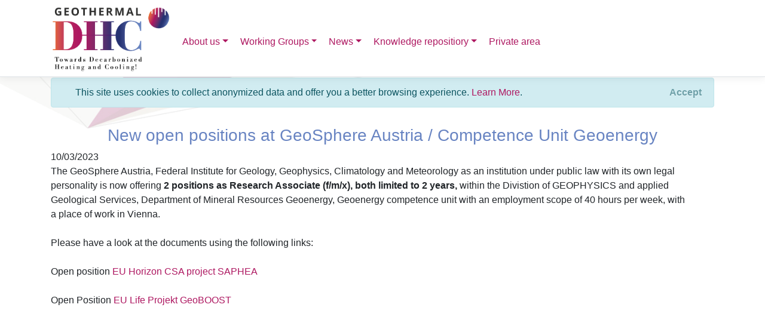

--- FILE ---
content_type: text/html; charset=utf-8
request_url: https://www.geothermal-dhc.eu/News/Details?id=216
body_size: 4408
content:
<!DOCTYPE html>
<html lang="en">
<head>
    <meta charset="utf-8" />
    <meta name="viewport" content="width=device-width, initial-scale=1.0" />
    <title>New open positions at GeoSphere Austria / Competence Unit Geoenergy - Geothermal DHC</title>
    <link rel="stylesheet" href="/lib/bootstrap/dist/css/bootstrap.min.css" />
    <link rel="stylesheet" href="/css/site.css" />
    <link href="/css/fontawesome/css/all.css" rel="stylesheet"> <!--load all styles -->
    <!-- Global site tag (gtag.js) - Google Analytics -->
    <script async src="https://www.googletagmanager.com/gtag/js?id=G-5JWNPX35XH"></script>
    <script>
        window.dataLayer = window.dataLayer || [];
        function gtag(){dataLayer.push(arguments);}
        gtag('js', new Date());

        gtag('config', 'G-5JWNPX35XH' , { 'anonymize_ip': true });
    </script>

</head>
<body>
    <div class="bgImage" />
    <header>
        <nav class="navbar navbar-expand-lg navbar-toggleable-sm fixed-top navbar-light bg-white border-bottom box-shadow mb-3">
            
<div class="container" id ="headerdiv">
    <a href="/">
        <img src="/CmsMedia/Uploads/Home/Logos/DHC_Logo.png" id="Logo" title="Home" class="change_opacity" width="200" />
    </a>
    <button class="navbar-toggler" type="button" data-toggle="collapse" data-target=".navbar-collapse" aria-controls="navbarSupportedContent"
            aria-expanded="false" aria-label="Toggle navigation">
        <span class="navbar-toggler-icon"></span>
    </button>
    <div class="navbar-collapse collapse d-lg-inline-flex flex-lg-row-reverse">
        <ul class="navbar-nav flex-grow-1">
            <li class="dropdown" style="padding-top:12px;padding-left:20px;">
                <a href="#" class="dropdown-toggle" data-toggle="dropdown" role="button" aria-expanded="false">About us<span class="caret"></span></a>
                <ul class="dropdown-menu" style="">
                    <li><a href="/Nutshell">Geothermal-DHC in a nutshell</a></li>
                    <li><a href="/Vision">Geothermal-DHC's vision </a></li>
                    <li><a href="/PlannedOutputs">Action Results</a></li>
                </ul>
            </li>
            <li class="dropdown" style="padding-top:12px;padding-left:20px;">
                <a href="#" class="dropdown-toggle" data-toggle="dropdown" role="button" aria-expanded="false">Working Groups<span class="caret"></span></a>
                <ul class="dropdown-menu" style="">
                        <li><a href="/WorkingGroups?WorkingGroupId=49">PWG1 Technology</a></li>
                        <li><a href="/WorkingGroups?WorkingGroupId=50">PWG2 Outreach and Communication</a></li>
                        <li><a href="/WorkingGroups?WorkingGroupId=51">PWG3 Promoting Young Careers</a></li>
                        <li><a href="/WorkingGroups?WorkingGroupId=52">PWG4 Capitalization and Uptakes</a></li>
                </ul>
            </li>

            <li class="dropdown" style="padding-top:12px;padding-left:20px;">
                <a href="#" class="dropdown-toggle" data-toggle="dropdown" role="button" aria-expanded="false">News<span class="caret"></span></a>
                <ul class="dropdown-menu" style="">
                        <li><a href="/News?CategoryId=16">News</a></li>
                        <li><a href="/News?CategoryId=17">Calls</a></li>
                        <li><a href="/News?CategoryId=18">Blog</a></li>
                </ul>
            </li>
            <li class="dropdown" style="padding-top:12px;padding-left:20px;">
                <a href="#" class="dropdown-toggle" data-toggle="dropdown" role="button" aria-expanded="false">Knowledge repositiory<span class="caret"></span></a>
                <ul class="dropdown-menu" style="">
                    <li><a href="/Results">Results</a></li>
                    <li><a href="/Literature">Literature Web Database</a></li>
                    <li><a href="/FAQ">FAQ</a></li>
                    <li><a href="/Links">Useful links</a></li>
                </ul>
            </li>
            <li style="padding-top:12px;padding-left:20px;">
                <a href="/adminpanel">
                    Private area
                </a>
            </li>
        </ul>
    </div>
</div>


<script>
    // When the user scrolls down 50px from the top of the document, resize the header's font size
    window.onscroll = function() {scrollFunction()};

    function scrollFunction() {
      if (document.body.scrollTop > 50 || document.documentElement.scrollTop > 50) {
        //document.getElementById("Logo").style.width = "180px";
        //document.getElementById("Logo").src="/CmsMedia/Uploads/Home/Logos/DHC_LogoSmall.png";

      } else {
        //document.getElementById("Logo").style.width = "200px";
        //document.getElementById("Logo").src="/CmsMedia/Uploads/Home/Logos/DHC_Logo.png";

      }
    }




</script>


        </nav>
    </header>
    <div class="container" style="margin-top:80px;padding-top:80px;">
        <main role="main" class="pb-3">
            <div class="fadeIn">
                <div style="margin-top:-30px;">
                    

    <div id="cookieConsent" class="alert alert-info alert-dismissible fade show" role="alert">
             <span class="navbar-brand"><span class="glyphicon glyphicon-info-sign" aria-hidden="true"></span></span>
        This site uses cookies to collect anonymized data and offer you a better browsing experience. <a href="/Privacy">Learn More</a>.
        <button type="button" class="accept-policy close" data-dismiss="alert" aria-label="Close" data-cookie-string=".AspNet.Consent=yes; expires=Tue, 19 Jan 2027 16:45:40 GMT; path=/; secure; samesite=strict">
            <span aria-hidden="true">Accept</span>
        </button>
    </div>
    <script>
        (function () {
            var button = document.querySelector("#cookieConsent button[data-cookie-string]");
            button.addEventListener("click", function (event) {
                document.cookie = button.dataset.cookieString;
				var cookieContainer = document.querySelector("#cookieConsent");
				cookieContainer.remove();
            }, false);
        })();
    </script>

                </div>
                <div style="margin-top:30px;">
                    
    <h3>
        New open positions at GeoSphere Austria / Competence Unit Geoenergy
    </h3>



    10/03/2023


    <div style="text-align: left;">The GeoSphere Austria, Federal Institute for Geology, Geophysics, Climatology and Meteorology as&nbsp;<span style="font-size: 1rem;">an institution under public law with its own legal personality is now offering <span style="font-weight: bold;">2 positions as&nbsp;</span></span><span style="font-size: 1rem;"><span style="font-weight: bold;">Research Associate (f/m/x), both limited to 2 years,</span> within the Divistion of GEOPHYSICS and applied Geological Services, Department of Mineral Resources&nbsp;</span><span style="font-size: 1rem;">Geoenergy, Geoenergy competence unit with an employment scope of 40 hours per week, with a&nbsp;</span><span style="font-size: 1rem;">place of work in Vienna.</span></div><div style="text-align: left;"><span style="font-size: 1rem;"><br></span></div><div style="text-align: left;"><span style="font-size: 1rem;">Please have a look at the documents using the following links:</span></div><div style="text-align: left;"><span style="font-size: 1rem;"><br></span></div><div style="text-align: left;">Open position&nbsp;<a href="/CmsMedia/Uploads/News/News/OpenPosition_KEGeoenergie/312-23 Research Associate_SAPHEA_en (1).pdf" target="_blank" style="font-size: 1rem;">EU Horizon CSA project SAPHEA</a></div><div style="text-align: left;"><br></div><div style="text-align: left;">Open Position&nbsp;<a href="/CmsMedia/Uploads/News/News/OpenPosition_KEGeoenergie/313-23 Research Associate_Geoboost_en.pdf" target="_blank" style="font-size: 1rem;">EU Life Projekt GeoBOOST</a></div>

    <p>&nbsp;</p>

<div style="margin-top:360px;" />

                </div>
            </div>
        </main>
    </div>

    <footer class="border-top footer text-muted">
        <div class="container">
            
<div class="row justify-content-center" style="margin-top:10px;">

    <div class="col-md-4 col-xs-6" style="text-align:center">
        <a href="https://www.cost.eu" target="_blank">
            <img class="change_opacity" style="height:90px;margin-top:8px;" src="/CmsMedia/Uploads/Home/Logos/COST_LOGO.png" />
            <div style="margin-top:-20px;margin-left:45px;">
                www.cost.eu
            </div>
        </a>

    </div>

    <div class="col-md-3 col-xs-6" style="text-align:center">
        <a href="https://www.ec.europa.eu/info/index_en" target="_blank">
            <img class="change_opacity" style="height:115px;margin-top:2px;" src="/CmsMedia/Uploads/Home/Logos/EN_fundedbyEU_VERTICAL_RGB_POS.png" />
        </a>
    </div>


    <div class="col-md-5 col-xs-6" style="text-align:center; ">
        <span style="font-size:14px;text-align:center; margin-top:0px; white-space:normal; line-height:18px;">
            <div style="">COST (European Cooperation in Science and Technology) is a funding agency for research and innovation networks. Our Actions help connect research initiatives across Europe and enable scientists to grow their ideas by sharing them with their peers. This boosts their research, career and innovation.</div>
        </span>
    </div>




</div>

<div style="margin-top:-15px;">
    <div style="text-align:center" class="row justify-content-center">
        <span>
            ©  2026 - Geothermal DHC
        </span>
        <span style="margin-left:30px;">
            <a href="/Contact">Contact</a>
        </span>

        <span style="margin-left:30px;">
            <a href="/Privacy">Privacy Policy</a>
        </span>
        <span>
            <a style="margin-left:30px;" href="/LegalNotice">Legal Notice</a>
        </span>
        <span style="margin-left:30px;">
            Development by
            <a href="https://www.quis.gr" target="_blank">Quis</a>
        </span>
        <span style="margin-left:30px;margin-top:10px;">
            <a href="https://www.twitter.com/@Geothermal_DHC" target="_blank" class="text-center noDecoration">
                <span class="footerRoundedImage">
                    <i class="fab fa-twitter"></i>
                </span>
            </a>
        </span>
        <span style="margin-left:6px;;margin-top:10px;">
            <a href="https://www.linkedin.com/company/cost-geothermal-dhc" target="_blank" class="text-center noDecoration">
                <span class="footerRoundedImage">
                    <i class="fab fa-linkedin"></i>
                </span>
            </a>
        </span>
        <span style="margin-left:6px;;margin-top:10px;">
            <a href="https://www.youtube.com/channel/UCwJ6VhKJQfHx4x5Dp7ngP6Q" target="_blank" class="text-center noDecoration">
                <span class="footerRoundedImage">
                    <i class="fab fa-youtube"></i>
                </span>
            </a>
        </span>
        <div />
    </div>
</div>


<script>
            function hoverFacebookGray(element) {
              /*  element.setAttribute('src', '/CmsMedia/Uploads/Home/Social/Facebook.png');*/
            }

            function unhoverFacebookGray(element) {
    /*            element.setAttribute('src', '/CmsMedia/Uploads/Home/Social/FacebookGray.png');*/
            }

</script>

        </div>
    </footer>

    <script src="/lib/jquery/dist/jquery.min.js"></script>
    <script src="/lib/bootstrap/dist/js/bootstrap.bundle.min.js"></script>
    <script src="/js/site.js?v=4q1jwFhaPaZgr8WAUSrux6hAuh0XDg9kPS3xIVq36I0"></script>

    
</body>
</html>


--- FILE ---
content_type: text/css
request_url: https://www.geothermal-dhc.eu/css/site.css
body_size: 2977
content:
/* Please see documentation at https://docs.microsoft.com/aspnet/core/client-side/bundling-and-minification
for details on configuring this project to bundle and minify static web assets. */

a.navbar-brand {
    white-space: normal;
    text-align: center;
    word-break: break-all;
}

/* Provide sufficient contrast against white background */

a {
    color: #ae1861;
}

    a:hover {
        color: #263272;
    }

.btn-link {
    color: #ae1861 !important;
}


    .btn-link:hover {
        color: #263272!important;
    }


/*color: #ae1861;* red/
/*color: #263272;  blue*/
/*color: #6884C2 light Blue*/
/*#e6E7E1  το μπεζ στο footer*/

h1, h2, h3, h4 {
    color: #6884C2;
    text-align: center;
}



.btn-primary {
    color: #fff;
    background-color: #1b6ec2;
    border-color: #1861ac;
}

.nav-pills .nav-link.active, .nav-pills .show > .nav-link {
    color: #fff;
    background-color: #1b6ec2;
    border-color: #1861ac;
}

/* Sticky footer styles
-------------------------------------------------- */
html {
    font-size: 14px;
    min-height: 100%;
}


@media (min-width: 768px) {
    html {
        font-size: 16px;
    }
}

.border-top {
    border-top: 1px solid #e5e5e5;
}

.border-bottom {
    border-bottom: 3px solid #e6E7E1;
}

.border-right {
    border-right-color: #e6E7E1 !important;
    border-right-style: solid;
    border-width: 3px;
}

.box-shadow {
    box-shadow: 0 .25rem .75rem rgba(0, 0, 0, .05);
}

button.accept-policy {
    font-size: 1rem;
    line-height: inherit;
}

/* Sticky footer styles
-------------------------------------------------- */
html {
    position: relative;
    min-height: 100%;
}

body {
    padding-top: 0px;
    margin-top: 0px;
    /* Margin bottom by footer height */
    margin-bottom: 80px;
}

.bgImage {
    background-image: url('../CmsMedia/Uploads/Home/PageEffect/PageEffectTransparent60.png');
    background-size: 100% 30vh;
    background-position-x: 0px;
    background-position-y: 0px;
    background-repeat: no-repeat;
    background-attachment: fixed;
}


.footer {
    position: absolute;
    bottom: 0;
    width: 100%;
    white-space: nowrap;
    line-height: 60px; /* Vertically center the text there */
    background-color: #e6E7E1;
}



.bottomRightShadow {
    border: solid 1px #1b6ec2;
    box-shadow: 4px 4px 3px #1b6ec2;
    -moz-box-shadow: 4px 4px 3px #1b6ec2;
    -webkit-box-shadow: 4px 4px 3px #1b6ec2;
}


.change_opacity {
    opacity: 1;
}

    .change_opacity:hover {
        opacity: 0.8;
    }



/*NewsList Home*/
.newsHome {
    width: 100%;
    margin-bottom: 15px;
    height: 160px;
    overflow: auto;
    margin-left: 5px;
    padding: 0px;
}

    .newsHome img {
        float: left;
        max-width: 200px;
        width: 40px;
        margin-left: 20px;
    }


    .newsHome a {
        text-decoration: none;
    }



.newsHomeTitle {
    font-size: 16px;
    text-align: center;
    margin-left: 20px;
}


.newsHomeText {
    font-size: 14px;
    color: black;
    text-align: justify;
    margin-left: 20px;
    margin-top: 10px;
    line-height: 15px;
}

.newsHomeDate {
    font-size: 11px;
    color: #1e0404;
    margin-top: 7px;
    margin-bottom: 5px;
}

/*NewsList*/
.newsList {
    width: 100%;
}

    .newsList img {
        float: left;
        max-width: 200px;
    }


    .newsList a {
        text-decoration: none;
    }



.newsListTitle {
    font-size: 14px;
    display: flex;
    text-align: center;
}


.newsListText {
    font-size: 12px;
    color: black;
    text-align: justify;
}

.newsListDate {
    font-size: 11px;
    display: flex;
    padding-left: 10px;
    color: #1e0404;
    margin-top: 7px;
    margin-bottom: 5px;
}

/*#region Grow Image*/
.grow-img10 {
    -webkit-transition: all 1s ease;
    -moz-transition: all 1s ease;
    -o-transition: all 1s ease;
    transition: all 1s ease;
    overflow: hidden;
}

    .grow-img10:hover {
        -moz-transform: scale(1.10);
        -o-transform: scale(1.10);
        -ms-transform: scale(1.10);
        -webkit-transform: scale(1.10);
        transform: scale(1.10);
        overflow: hidden;
    }

.grow-img05 {
    -webkit-transition: all 1s ease;
    -moz-transition: all 1s ease;
    -o-transition: all 1s ease;
    transition: all 1s ease;
    overflow: hidden;
}

    .grow-img05:hover {
        -moz-transform: scale(1.05);
        -o-transform: scale(1.05);
        -ms-transform: scale(1.05);
        -webkit-transform: scale(1.05);
        transform: scale(1.05);
        overflow: hidden;
    }
/*#endregion*/

/*#region Drop Down Menu*/
.dropdown-submenu {
    position: relative;
}

    .dropdown-submenu > .dropdown-menu {
        top: 0;
        left: 100%;
        margin-top: -6px;
        margin-left: -1px;
        -webkit-border-radius: 0 6px 6px 6px;
        -moz-border-radius: 0 6px 6px;
        border-radius: 0 6px 6px 6px;
        background-color: #e6E7E1;
    }


    .dropdown-submenu:hover > .dropdown-menu {
        display: block;
    }


    .dropdown-submenu > a:after {
        display: block;
        content: " ";
        float: right;
        width: 0;
        height: 0;
        border-color: transparent;
        border-style: solid;
        border-width: 5px 0 5px 5px;
        border-left-color: #ccc;
        margin-top: 5px;
        margin-right: -10px;
    }



    .dropdown-submenu:hover > a:after {
        border-left-color: #fff;
    }



    .dropdown-submenu.pull-left {
        float: none;
    }


        .dropdown-submenu.pull-left > .dropdown-menu {
            left: -100%;
            margin-left: 10px;
            -webkit-border-radius: 6px 0 6px 6px;
            -moz-border-radius: 6px 0 6px 6px;
            border-radius: 6px 0 6px 6px;
        }




.dropdown-menu > li > a {
    display: block;
    padding: 3px 20px;
    clear: both;
    font-weight: normal;
    line-height: 1.428571429;
    color: #ae1861;
    white-space: nowrap;
    font-family: 'Segoe UI';
    font-size: 15px;
    font-weight: 600;
}

    .dropdown-menu > li > a:hover,
    .dropdown-menu > li > a:focus {
        color: #263272;
        text-decoration: none;
        background-color: #f7f5f0;
    }

.dropdown-menu > .active > a,
.dropdown-menu > .active > a:hover,
.dropdown-menu > .active > a:focus {
    color: #263272;
    text-decoration: none;
    background-color: #f7f5f0;
    outline: 0;
}

/*#endregion*/

/*#region Auto drop down menu */
.dropdown:hover .dropdown-menu {
    display: block;
    margin-top: 0;
}
/*#endregion*/

/*#region Fade In στις σελίδες */
.fadeIn div {
    animation: fadein 0.5s;
    -moz-animation: fadein 0.5s; /* Firefox */
    -webkit-animation: fadein 0.5s; /* Safari and Chrome */
    -o-animation: fadein 0.5s; /* Opera */
}

@keyframes fadein {
    from {
        opacity: 0;
    }

    to {
        opacity: 1;
    }
}

@-moz-keyframes fadein { /* Firefox */
    from {
        opacity: 0;
    }

    to {
        opacity: 1;
    }
}

@-webkit-keyframes fadein { /* Safari and Chrome */
    from {
        opacity: 0;
    }

    to {
        opacity: 1;
    }
}

@-o-keyframes fadein { /* Opera */
    from {
        opacity: 0;
    }

    to {
        opacity: 1;
    }
}
/*#endregion */

/*#region Rounded Image*/
.homeRoundedImage {
    width: 80px;
    height: 80px;
    text-align: center;
    border: 4px solid #ae1861;
    border-radius: 100%;
    display: flex;
    align-self: center;
    align-items: center; /* vertical */
    justify-content: center; /* horizontal */
    margin: auto auto;
}

    .homeRoundedImage:hover {
        border-color: #263272 !important;
    }

    .homeRoundedImage i {
        font-size: 40px;
    }


.footerRoundedImage {
    width: 32px;
    height: 32px;
    text-align: center;
    border: 2px solid #ae1861;
    border-radius: 100%;
    display: flex;
    align-self: center;
    align-items: center; /* vertical */
    justify-content: center; /* horizontal */
    margin: auto auto;
}

    .footerRoundedImage:hover {
        border-color: #263272 !important;
    }

    .footerRoundedImage i {
        font-size: 18px;
    }


.newsRoundedImage {
    width: 36px;
    height: 36px;
    text-align: center;
    border: 0px solid #ae1861;
    border-radius: 100%;
    display: flex;
    align-self: center;
    align-items: center; /* vertical */
    justify-content: center; /* horizontal */
    margin: auto auto;
}

    .newsRoundedImage:hover {
        border-color: #263272 !important;
    }

    .newsRoundedImage i {
        font-size: 28px;
    }

.noDecoration, a:link, a:visited, a:hover {
    text-decoration: none;
}
/*#endregion*/